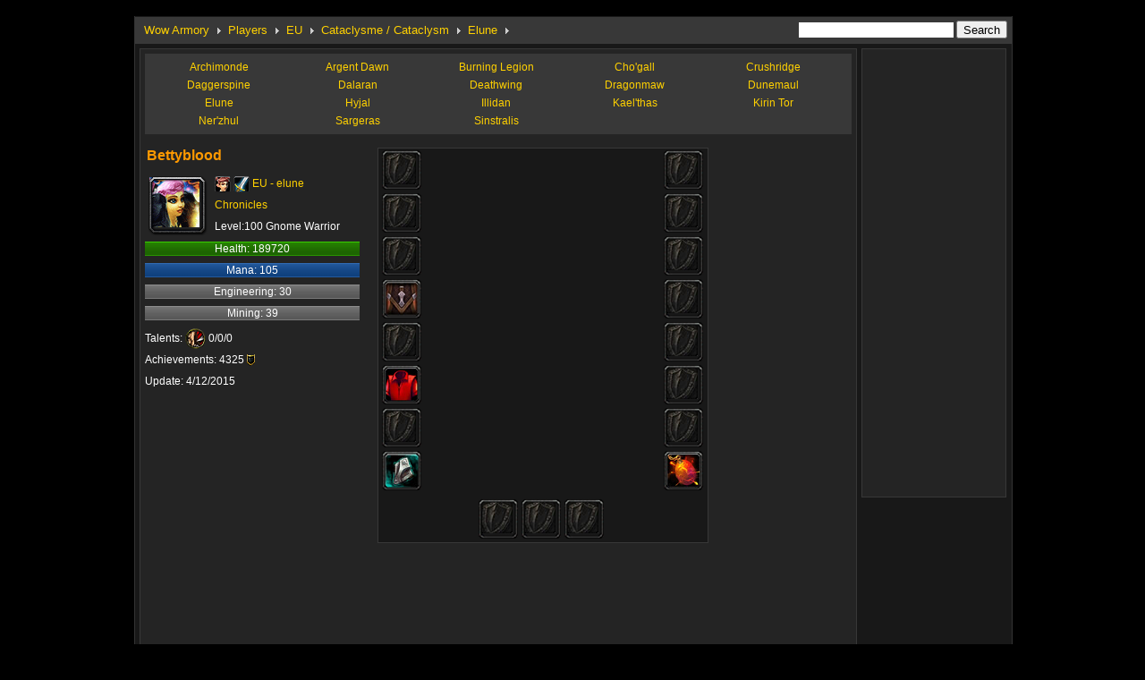

--- FILE ---
content_type: text/html; charset=utf-8
request_url: http://www.wowarmory.org/eu/Elune/Bettyblood.html
body_size: 13437
content:

<!DOCTYPE html PUBLIC "-//W3C//DTD XHTML 1.0 Transitional//EN" "http://www.w3.org/TR/xhtml1/DTD/xhtml1-transitional.dtd">
<html xmlns="http://www.w3.org/1999/xhtml" >
<head id="Head1"><title>
	Bettyblood - Elune Server - EU - Wow Armory
</title><meta http-equiv="Content-Type" content="text/html; charset=utf-8" /><link href="/css/common.css" type="text/css" rel="stylesheet" /><link rel="shortcut icon" href="/images/wow.ico" type="image/x-icon" />
    <script type="text/javascript" src="/localization.aspx"></script>
  	<script type="text/javascript" src="/js/menu.js"></script>
    <script type="text/javascript" src="/js/realmsdata.js"></script>
	<script type="text/javascript" src="/js/jquery.js"></script>
	<script type="text/javascript" src="/js/common.js"></script>
	<script type="text/javascript" src="/js/jquery.tablesorter.min.js"></script>
	<script type="text/javascript" src="/js/jquery.tablesorter.pager.js"></script>
    <script type="text/javascript" src="/js/swfobject.js"></script>
	<script type="text/javascript" src="http://www.wowdb.net/js/tips.js"></script> 
	<script type="text/javascript">
    jQuery(document).ready(function(){
        try {
            arenafunction.showsublinks({page:'player',containerid:'submenulinks',category:'servers',area:'EU',region:'',battlegroup:'Cataclysme / Cataclysm',realm:'Elune'});
            //characterformat.initplayeritems(playeritemsdata);
            //characterformat.initplayerdata(playerpropertydata);
            //characterformat.showplayerproperty({page:'player',containerid:'playerproperty',category:'servers',area:'EU',region:'',battlegroup:'Cataclysme / Cataclysm',realm:'Elune'});
            //characterformat.showitemsviewer("playeritemsshow");
            //characterformat.showplayerstatistics("playerstatistics");
            //characterformat.showplayeritemslist("playeritemslist");
            arenanav.show({area:'EU',region:'',battlegroup:'Cataclysme / Cataclysm',realm:'Elune',category:'servers'});
        }
        catch(err){}
    });
    </script>
</head>
<body>
    
<div id="header">

</div>
    <form method="post" action="./Bettyblood.html?area=eu&amp;realm=Elune&amp;name=Bettyblood" id="form1">
<div class="aspNetHidden">
<input type="hidden" name="__VIEWSTATE" id="__VIEWSTATE" value="/wEPDwULLTEzOTkyMDg3MzFkZNMG0cjuLUumi3eb+iAgGn/ZZuPH/or1u1uiDGITjemL" />
</div>

<div class="aspNetHidden">

	<input type="hidden" name="__VIEWSTATEGENERATOR" id="__VIEWSTATEGENERATOR" value="312E7A0E" />
</div>
    <div id="main">
        <div class="box">
            <div class="navmenu" id="navmenu"></div>
            <div id="navmenucontent" style="display:none;"></div>
            <div class="content">
                <div class="leftbox">
                    <div class="container">
                       <div class="submenulink" id="submenulinks"></div>
                    </div>
                    
                    
                    <div class="container">
                        <div class="ad">
			
			
</div>
                        <div class="playerinfo">


                            <div class="left" id="playerproperty"><div class="playername">Bettyblood</div>
<table class="playerinfotb">
<tr><td align="left" rowspan="3" width="68" height="68"><div class="iconlargebg" style="background-image:url(/images/avatar/1-7-1_56.gif)"><p></p></div></td>
<td align="left" height="20" valign="top"><div class="intd"><img src="/images/race/7-1.gif" align="absmiddle"/> <img src="/images/class/1.gif" align="absmiddle"/> <a href="/eu/elune/">EU - elune</a></div></td></tr>
<tr><td align="left" height="16"><div class="intd"><a href="/eu-guild/elune/Chronicles.html">Chronicles</a></div></td></tr>
<tr><td align="left" height="20"><div class="intd">Level:100 Gnome Warrior</div></td></tr>
</table>
<div class="playerpropery">
<ul><li><div class="life">Health: 189720</div></li>
<li><div class="mana">Mana: 105</div></li>
<li><div class="skill">Engineering: 30</div></li>
<li><div class="skill">Mining: 39</div></li>
<li>Talents: <img src="/images/talents/warrior_1.gif" align="absmiddle"/> 0/0/0</li>
<li>Achievements: 4325 <img src="/images/money_achievement.gif"  align="absmiddle"/></li>
<li>Update: 4/12/2015</li>
</ul></div>
</div>
                            <div class="mid">


</div>
                             <div class="right" id="playeritemsshow"><div class="itemsshow">
    <div class="slot_left">
<div class="slot"><div class="iconmediumbg" style="background-image:url(/images/inventoryslot_offhand.jpg);"><p></p></div></div>
<div class="slot"><div class="iconmediumbg" style="background-image:url(/images/inventoryslot_offhand.jpg);"><p></p></div></div>
<div class="slot"><div class="iconmediumbg" style="background-image:url(/images/inventoryslot_offhand.jpg);"><p></p></div></div>
<div class="slot"><div class="iconmediumbg" style="background-image:url(http://www.wowdb.net/icons/middle/inv_cape_draenorquest95_b_08_plate.jpg);"><a href="http://www.wowdb.net/item-118687.html" target="_blank"><span class="iconmediumspan"></span></a></div></div>
<div class="slot"><div class="iconmediumbg" style="background-image:url(/images/inventoryslot_offhand.jpg);"><p></p></div></div>
<div class="slot"><div class="iconmediumbg" style="background-image:url(http://www.wowdb.net/icons/middle/inv_shirt_red_01.jpg);"><a href="http://www.wowdb.net/item-6796.html" target="_blank"><span class="iconmediumspan"></span></a></div></div>
<div class="slot"><div class="iconmediumbg" style="background-image:url(/images/inventoryslot_offhand.jpg);"><p></p></div></div>
<div class="slot"><div class="iconmediumbg" style="background-image:url(http://www.wowdb.net/icons/middle/inv_bracer_plate_draenorquest95_b_01.jpg);"><a href="http://www.wowdb.net/item-116805.html" target="_blank"><span class="iconmediumspan"></span></a></div></div>
    </div>
    <div class="slot_mid">
    <div id="wow3d_modelviewer"></div>
    </div>
    <div class="slot_right">
<div class="slot"><div class="iconmediumbg" style="background-image:url(/images/inventoryslot_offhand.jpg);"><p></p></div></div>
<div class="slot"><div class="iconmediumbg" style="background-image:url(/images/inventoryslot_offhand.jpg);"><p></p></div></div>
<div class="slot"><div class="iconmediumbg" style="background-image:url(/images/inventoryslot_offhand.jpg);"><p></p></div></div>
<div class="slot"><div class="iconmediumbg" style="background-image:url(/images/inventoryslot_offhand.jpg);"><p></p></div></div>
<div class="slot"><div class="iconmediumbg" style="background-image:url(/images/inventoryslot_offhand.jpg);"><p></p></div></div>
<div class="slot"><div class="iconmediumbg" style="background-image:url(/images/inventoryslot_offhand.jpg);"><p></p></div></div>
<div class="slot"><div class="iconmediumbg" style="background-image:url(/images/inventoryslot_offhand.jpg);"><p></p></div></div>
<div class="slot"><div class="iconmediumbg" style="background-image:url(http://www.wowdb.net/icons/middle/inv_trinket_firelands_02.jpg);"><a href="http://www.wowdb.net/item-116799.html" target="_blank"><span class="iconmediumspan"></span></a></div></div>
    </div>
    <div class="slot_bottom">
        <div class="mgbottom">
<div class="slot"><div class="iconmediumbg" style="background-image:url(/images/inventoryslot_offhand.jpg);"><p></p></div></div>
<div class="slot"><div class="iconmediumbg" style="background-image:url(/images/inventoryslot_offhand.jpg);"><p></p></div></div>
<div class="slot"><div class="iconmediumbg" style="background-image:url(/images/inventoryslot_offhand.jpg);"><p></p></div></div>
        </div>
    </div>
</div>
</div>
                        </div>
                       
                        <div class="container" style="height:5px;line-height:5px;"></div>
<script type="text/javascript"><!--
google_ad_client = "pub-4915506539056591";
/* Armory_728x90 */
google_ad_slot = "7397114206";
google_ad_width = 728;
google_ad_height = 90;
//-->
</script>
<script type="text/javascript"
src="http://pagead2.googlesyndication.com/pagead/show_ads.js">
</script>
                        <div class="itemslist">
                            <div class="clear"></div>
                            <div class="title">Bettyblood Stats</div>
                            <div class="statcontent" id="playerstatistics">
                                <table width="100%" class="playerstat">
<tr>
<td>
<div>
<h3>Base</h3>
<p><span>1522</span>Strength</p>
<p><span>891</span>Agility</p>
<p><span>3162</span>Stamina</p>
<p><span>714</span>Intellect</p>
<p><span>679</span>Spirit</p>
<p><span></span></p>
</div>
</td>
<td>
<div>
<h3>Melee</h3>
<p><span>4132~4513</span>Main Hand</p>
<p><span>2635~2870</span>Off Hand</p>
<p><span>3238</span>Power</p>
<p><span>0</span>Hit</p>
<p><span>8.67%</span>Critical</p>
<p><span>0</span>Expertise</p>
</div>
</td>
<td>
<div>
<h3>Ranged</h3>
<p><span>-1~-1</span>Damage</p>
<p><span>0</span>Power</p>
<p><span>-1.00</span>DPS</p>
<p><span>-1.00</span>Speed</p>
<p><span>0</span>Hit</p>
<p><span>8.67%</span>Critical</p>
</div>
</td>
<td>
<div>
<h3>Spell</h3>
<p><a href="javascript:" onmouseover="arenafunction.toggleelements('spellhide')" onmouseout="arenafunction.toggleelements('spellhide')"><ins>Bonus Damage</ins></a></p>
<p class="spellhide"><span>714</span>Arcane</p>
<p class="spellhide"><span>714</span>Fire</p>
<p class="spellhide"><span>714</span>Frost</p>
<p class="spellhide"><span>714</span>Holy</p>
<p class="spellhide"><span>714</span>Nature</p>
<p class="spellhide"><span>714</span>Shadow</p>
<p><span>714</span>Healing</p>
<p><span>0</span>Hit</p>
<p><span>631(7.01%)</span>Haste rating</p>
<p><span>8.67%</span>Critical</p>
<p><span>0.00</span>Mana Regen</p>
</div>
</td>
<td>
<div style="margin-right:0;">
<h3>Defense</h3>
<p><span>1676</span>Armor</p>
<p><span>0.00</span>Defense</p>
<p><span>3.00</span>Dodge</p>
<p><span>13.12</span>Parry</p>
<p><span>3.00</span>Block</p>
<p><span>0.00</span>Resilience</p>
</div>
</td>
</tr>
</table>
</div>
                            <div class="separator"></div>
                            <div class="title">Bettyblood Item</div>
                            <div class="statcontent" id="playeritemslist"><table class="tablesorter" cellspacing="1" cellpadding="0" border="0"><thead><tr><th scope="col">Name</th><th scope="col">Level</th><th scope="col">Slot</th><th scope="col">Type</th><th scope="col">Gems</th><th scope="col">Enchant</th></tr></thead><tbody>
<tr style="height:26px;line-height:26px;"><td style="text-align:left;text-indent:3px;"><div class="iconsmallbg" style="float:left;background-image:url(http://www.wowdb.net/icons/small/inv_shirt_red_01.jpg)"><p></p></div><a href="http://www.wowdb.net/item-6796.html" target="_blank">Red Swashbuckler's Shirt</a></td><td>1</td><td>Shirt</td><td></td><td></td><td></td></tr>
<tr style="height:26px;line-height:26px;"><td style="text-align:left;text-indent:3px;"><div class="iconsmallbg" style="float:left;background-image:url(http://www.wowdb.net/icons/small/inv_bracer_plate_draenorquest95_b_01.jpg)"><p></p></div><a href="http://www.wowdb.net/item-116805.html" target="_blank">Blug'thol's Bloody Bracers</a></td><td>600</td><td>Wrist</td><td></td><td></td><td></td></tr>
<tr style="height:26px;line-height:26px;"><td style="text-align:left;text-indent:3px;"><div class="iconsmallbg" style="float:left;background-image:url(http://www.wowdb.net/icons/small/inv_trinket_firelands_02.jpg)"><p></p></div><a href="http://www.wowdb.net/item-116799.html" target="_blank">Smoldering Heart of Hyperious</a></td><td>597</td><td>Trinket</td><td></td><td></td><td></td></tr>
<tr style="height:26px;line-height:26px;"><td style="text-align:left;text-indent:3px;"><div class="iconsmallbg" style="float:left;background-image:url(http://www.wowdb.net/icons/small/inv_cape_draenorquest95_b_08_plate.jpg)"><p></p></div><a href="http://www.wowdb.net/item-118687.html" target="_blank">Grizzled Wolfskin Cloak</a></td><td>610</td><td>Back</td><td></td><td></td><td></td></tr>
</tbody></table>
</div>
                        </div>
                    </div>
                    
                </div>
                <div class="rightbox">



                </div>
            </div>
        </div>
    </div>
    </form>
    
<div id="footer">
        <div class="copyright">
            <a href="http://www.wowarmory.org">Wow Armory</a> - <a href="http://www.wowdb.net" target='_blank'>Wow Database</a> - <a href="http://www.wowpvp.net" target='_blank'>Wow PvP</a><br><br>
World of Warcraft is a registered trademarks of Blizzard Entertainment, Inc. Certain graphics and data contained herein are proprietary to Blizzard Entertainment, Inc<br><br>

<script type="text/javascript">

  var _gaq = _gaq || [];
  _gaq.push(['_setAccount', 'UA-257476-16']);
  _gaq.push(['_trackPageview']);

  (function() {
    var ga = document.createElement('script'); ga.type = 'text/javascript'; ga.async = true;
    ga.src = ('https:' == document.location.protocol ? 'https://ssl' : 'http://www') + '.google-analytics.com/ga.js';
    var s = document.getElementsByTagName('script')[0]; s.parentNode.insertBefore(ga, s);
  })();

</script>


        </div>
</div>
</body>
</html>



--- FILE ---
content_type: text/html; charset=utf-8
request_url: https://www.google.com/recaptcha/api2/aframe
body_size: 265
content:
<!DOCTYPE HTML><html><head><meta http-equiv="content-type" content="text/html; charset=UTF-8"></head><body><script nonce="2K42aNNXTmVfl2CoSngLnA">/** Anti-fraud and anti-abuse applications only. See google.com/recaptcha */ try{var clients={'sodar':'https://pagead2.googlesyndication.com/pagead/sodar?'};window.addEventListener("message",function(a){try{if(a.source===window.parent){var b=JSON.parse(a.data);var c=clients[b['id']];if(c){var d=document.createElement('img');d.src=c+b['params']+'&rc='+(localStorage.getItem("rc::a")?sessionStorage.getItem("rc::b"):"");window.document.body.appendChild(d);sessionStorage.setItem("rc::e",parseInt(sessionStorage.getItem("rc::e")||0)+1);localStorage.setItem("rc::h",'1770011131681');}}}catch(b){}});window.parent.postMessage("_grecaptcha_ready", "*");}catch(b){}</script></body></html>